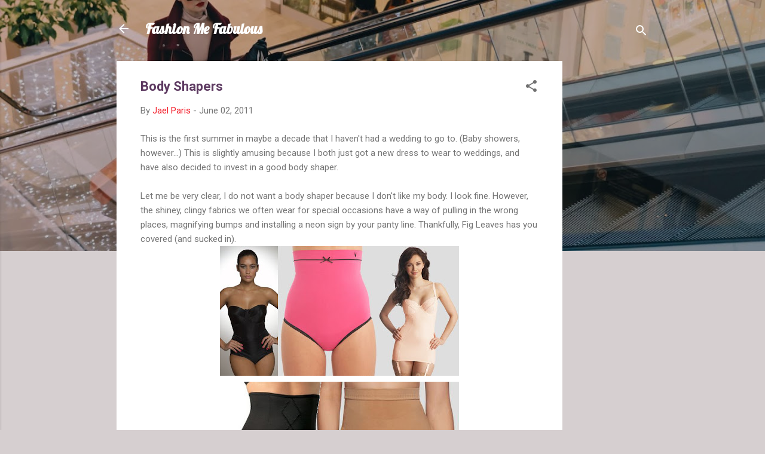

--- FILE ---
content_type: text/html; charset=utf-8
request_url: https://www.google.com/recaptcha/api2/aframe
body_size: 266
content:
<!DOCTYPE HTML><html><head><meta http-equiv="content-type" content="text/html; charset=UTF-8"></head><body><script nonce="5iWdE9Djinb8AZiTMoXiTg">/** Anti-fraud and anti-abuse applications only. See google.com/recaptcha */ try{var clients={'sodar':'https://pagead2.googlesyndication.com/pagead/sodar?'};window.addEventListener("message",function(a){try{if(a.source===window.parent){var b=JSON.parse(a.data);var c=clients[b['id']];if(c){var d=document.createElement('img');d.src=c+b['params']+'&rc='+(localStorage.getItem("rc::a")?sessionStorage.getItem("rc::b"):"");window.document.body.appendChild(d);sessionStorage.setItem("rc::e",parseInt(sessionStorage.getItem("rc::e")||0)+1);localStorage.setItem("rc::h",'1769368317071');}}}catch(b){}});window.parent.postMessage("_grecaptcha_ready", "*");}catch(b){}</script></body></html>